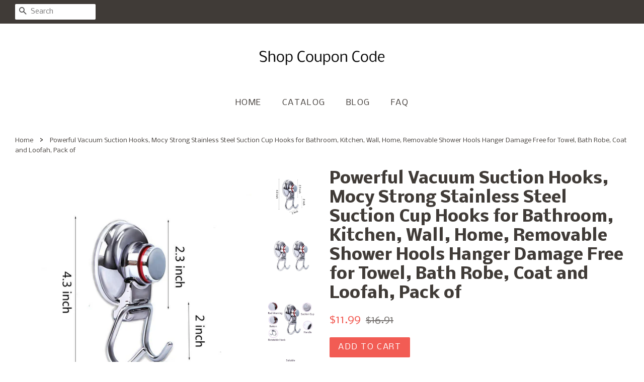

--- FILE ---
content_type: text/html; charset=utf-8
request_url: https://shopcouponcode.com/products/powerful-vacuum-suction-hooks-mocy-strong-stainless-steel-suction-cup-hooks-for-bathroom-kitchen-wall-home-removable-shower-hools-hanger-damage-free-for-towel-bath-robe-coat-and-loofah-pack-of
body_size: 15244
content:
<!doctype html>
<!--[if lt IE 7]><html class="no-js lt-ie9 lt-ie8 lt-ie7" lang="en"> <![endif]-->
<!--[if IE 7]><html class="no-js lt-ie9 lt-ie8" lang="en"> <![endif]-->
<!--[if IE 8]><html class="no-js lt-ie9" lang="en"> <![endif]-->
<!--[if IE 9 ]><html class="ie9 no-js"> <![endif]-->
<!--[if (gt IE 9)|!(IE)]><!--> <html class="no-js"> <!--<![endif]-->
<head>
  
  <meta name="p:domain_verify" content="1aa0c2cd973b02ace16a0e7d5867cc60"/>

  <!-- Basic page needs ================================================== -->
  <meta charset="utf-8">
  <meta http-equiv="X-UA-Compatible" content="IE=edge,chrome=1">

  

  <!-- Title and description ================================================== -->
  <title>
  Shop Powerful Vacuum Suction Hooks Mocy Strong Stainless Steel &ndash; Shop Coupon Code
  </title>

  
  <meta name="description" content="Discover the powerful vacuum suction hooks mocy strong stainless steel suction cup hooks for bathroom kitchen wall home">
  

  <!-- Social meta ================================================== -->
  <!-- /snippets/social-meta-tags.liquid -->




<meta property="og:site_name" content="Shop Coupon Code">
<meta property="og:url" content="https://shopcouponcode.com/products/powerful-vacuum-suction-hooks-mocy-strong-stainless-steel-suction-cup-hooks-for-bathroom-kitchen-wall-home-removable-shower-hools-hanger-damage-free-for-towel-bath-robe-coat-and-loofah-pack-of">
<meta property="og:title" content="Powerful Vacuum Suction Hooks, Mocy Strong Stainless Steel Suction Cup Hooks for Bathroom, Kitchen, Wall, Home, Removable Shower Hools Hanger Damage Free for Towel, Bath Robe, Coat and Loofah, Pack of">
<meta property="og:type" content="product">
<meta property="og:description" content="Discover the powerful vacuum suction hooks mocy strong stainless steel suction cup hooks for bathroom kitchen wall home">

  <meta property="og:price:amount" content="11.99">
  <meta property="og:price:currency" content="USD">

<meta property="og:image" content="http://shopcouponcode.com/cdn/shop/products/51C1Ow2iGuL_1200x1200.jpg?v=1565904059"><meta property="og:image" content="http://shopcouponcode.com/cdn/shop/products/51sUunQQFFL_1200x1200.jpg?v=1565904059"><meta property="og:image" content="http://shopcouponcode.com/cdn/shop/products/61mwlDmGLAL_1200x1200.jpg?v=1565904059">
<meta property="og:image:secure_url" content="https://shopcouponcode.com/cdn/shop/products/51C1Ow2iGuL_1200x1200.jpg?v=1565904059"><meta property="og:image:secure_url" content="https://shopcouponcode.com/cdn/shop/products/51sUunQQFFL_1200x1200.jpg?v=1565904059"><meta property="og:image:secure_url" content="https://shopcouponcode.com/cdn/shop/products/61mwlDmGLAL_1200x1200.jpg?v=1565904059">


<meta name="twitter:card" content="summary_large_image">
<meta name="twitter:title" content="Powerful Vacuum Suction Hooks, Mocy Strong Stainless Steel Suction Cup Hooks for Bathroom, Kitchen, Wall, Home, Removable Shower Hools Hanger Damage Free for Towel, Bath Robe, Coat and Loofah, Pack of">
<meta name="twitter:description" content="Discover the powerful vacuum suction hooks mocy strong stainless steel suction cup hooks for bathroom kitchen wall home">


  <!-- Helpers ================================================== -->
  <link rel="canonical" href="https://shopcouponcode.com/products/powerful-vacuum-suction-hooks-mocy-strong-stainless-steel-suction-cup-hooks-for-bathroom-kitchen-wall-home-removable-shower-hools-hanger-damage-free-for-towel-bath-robe-coat-and-loofah-pack-of">
  <meta name="viewport" content="width=device-width,initial-scale=1">
  <meta name="theme-color" content="#f25c54">

  <!-- CSS ================================================== -->
  <link href="//shopcouponcode.com/cdn/shop/t/2/assets/timber.scss.css?v=88111536666687510411656094681" rel="stylesheet" type="text/css" media="all" />
  <link href="//shopcouponcode.com/cdn/shop/t/2/assets/theme.scss.css?v=126570441001782867841656094681" rel="stylesheet" type="text/css" media="all" />

  
  
  
  <link href="//fonts.googleapis.com/css?family=Nobile:400,700" rel="stylesheet" type="text/css" media="all" />


  


  



  <script>
    window.theme = window.theme || {};

    var theme = {
      strings: {
        zoomClose: "Close (Esc)",
        zoomPrev: "Previous (Left arrow key)",
        zoomNext: "Next (Right arrow key)",
        addressError: "Error looking up that address",
        addressNoResults: "No results for that address",
        addressQueryLimit: "You have exceeded the Google API usage limit. Consider upgrading to a \u003ca href=\"https:\/\/developers.google.com\/maps\/premium\/usage-limits\"\u003ePremium Plan\u003c\/a\u003e.",
        authError: "There was a problem authenticating your Google Maps API Key."
      },
      settings: {
        // Adding some settings to allow the editor to update correctly when they are changed
        enableWideLayout: true,
        typeAccentTransform: true,
        typeAccentSpacing: true,
        baseFontSize: '16px',
        headerBaseFontSize: '32px',
        accentFontSize: '16px'
      },
      variables: {
        mediaQueryMedium: 'screen and (max-width: 768px)',
        bpSmall: false
      },
      moneyFormat: "${{amount}}"
    }

    document.documentElement.className = document.documentElement.className.replace('no-js', 'supports-js');
  </script>

  <!-- Header hook for plugins ================================================== -->
  <script>window.performance && window.performance.mark && window.performance.mark('shopify.content_for_header.start');</script><meta id="shopify-digital-wallet" name="shopify-digital-wallet" content="/4883480610/digital_wallets/dialog">
<link rel="alternate" type="application/json+oembed" href="https://shopcouponcode.com/products/powerful-vacuum-suction-hooks-mocy-strong-stainless-steel-suction-cup-hooks-for-bathroom-kitchen-wall-home-removable-shower-hools-hanger-damage-free-for-towel-bath-robe-coat-and-loofah-pack-of.oembed">
<script async="async" src="/checkouts/internal/preloads.js?locale=en-US"></script>
<script id="shopify-features" type="application/json">{"accessToken":"96d058c34dbd633432429fd2ab1ce691","betas":["rich-media-storefront-analytics"],"domain":"shopcouponcode.com","predictiveSearch":true,"shopId":4883480610,"locale":"en"}</script>
<script>var Shopify = Shopify || {};
Shopify.shop = "shopcouponcode.myshopify.com";
Shopify.locale = "en";
Shopify.currency = {"active":"USD","rate":"1.0"};
Shopify.country = "US";
Shopify.theme = {"name":"minimal-customized-08mar2019-0605am","id":38934282274,"schema_name":"Minimal","schema_version":"5.0.0","theme_store_id":null,"role":"main"};
Shopify.theme.handle = "null";
Shopify.theme.style = {"id":null,"handle":null};
Shopify.cdnHost = "shopcouponcode.com/cdn";
Shopify.routes = Shopify.routes || {};
Shopify.routes.root = "/";</script>
<script type="module">!function(o){(o.Shopify=o.Shopify||{}).modules=!0}(window);</script>
<script>!function(o){function n(){var o=[];function n(){o.push(Array.prototype.slice.apply(arguments))}return n.q=o,n}var t=o.Shopify=o.Shopify||{};t.loadFeatures=n(),t.autoloadFeatures=n()}(window);</script>
<script id="shop-js-analytics" type="application/json">{"pageType":"product"}</script>
<script defer="defer" async type="module" src="//shopcouponcode.com/cdn/shopifycloud/shop-js/modules/v2/client.init-shop-cart-sync_BdyHc3Nr.en.esm.js"></script>
<script defer="defer" async type="module" src="//shopcouponcode.com/cdn/shopifycloud/shop-js/modules/v2/chunk.common_Daul8nwZ.esm.js"></script>
<script type="module">
  await import("//shopcouponcode.com/cdn/shopifycloud/shop-js/modules/v2/client.init-shop-cart-sync_BdyHc3Nr.en.esm.js");
await import("//shopcouponcode.com/cdn/shopifycloud/shop-js/modules/v2/chunk.common_Daul8nwZ.esm.js");

  window.Shopify.SignInWithShop?.initShopCartSync?.({"fedCMEnabled":true,"windoidEnabled":true});

</script>
<script id="__st">var __st={"a":4883480610,"offset":-18000,"reqid":"e2614ee9-adb7-413d-8e22-65fefcc67c54-1768971392","pageurl":"shopcouponcode.com\/products\/powerful-vacuum-suction-hooks-mocy-strong-stainless-steel-suction-cup-hooks-for-bathroom-kitchen-wall-home-removable-shower-hools-hanger-damage-free-for-towel-bath-robe-coat-and-loofah-pack-of","u":"d5c7fc5523ae","p":"product","rtyp":"product","rid":3877045927970};</script>
<script>window.ShopifyPaypalV4VisibilityTracking = true;</script>
<script id="captcha-bootstrap">!function(){'use strict';const t='contact',e='account',n='new_comment',o=[[t,t],['blogs',n],['comments',n],[t,'customer']],c=[[e,'customer_login'],[e,'guest_login'],[e,'recover_customer_password'],[e,'create_customer']],r=t=>t.map((([t,e])=>`form[action*='/${t}']:not([data-nocaptcha='true']) input[name='form_type'][value='${e}']`)).join(','),a=t=>()=>t?[...document.querySelectorAll(t)].map((t=>t.form)):[];function s(){const t=[...o],e=r(t);return a(e)}const i='password',u='form_key',d=['recaptcha-v3-token','g-recaptcha-response','h-captcha-response',i],f=()=>{try{return window.sessionStorage}catch{return}},m='__shopify_v',_=t=>t.elements[u];function p(t,e,n=!1){try{const o=window.sessionStorage,c=JSON.parse(o.getItem(e)),{data:r}=function(t){const{data:e,action:n}=t;return t[m]||n?{data:e,action:n}:{data:t,action:n}}(c);for(const[e,n]of Object.entries(r))t.elements[e]&&(t.elements[e].value=n);n&&o.removeItem(e)}catch(o){console.error('form repopulation failed',{error:o})}}const l='form_type',E='cptcha';function T(t){t.dataset[E]=!0}const w=window,h=w.document,L='Shopify',v='ce_forms',y='captcha';let A=!1;((t,e)=>{const n=(g='f06e6c50-85a8-45c8-87d0-21a2b65856fe',I='https://cdn.shopify.com/shopifycloud/storefront-forms-hcaptcha/ce_storefront_forms_captcha_hcaptcha.v1.5.2.iife.js',D={infoText:'Protected by hCaptcha',privacyText:'Privacy',termsText:'Terms'},(t,e,n)=>{const o=w[L][v],c=o.bindForm;if(c)return c(t,g,e,D).then(n);var r;o.q.push([[t,g,e,D],n]),r=I,A||(h.body.append(Object.assign(h.createElement('script'),{id:'captcha-provider',async:!0,src:r})),A=!0)});var g,I,D;w[L]=w[L]||{},w[L][v]=w[L][v]||{},w[L][v].q=[],w[L][y]=w[L][y]||{},w[L][y].protect=function(t,e){n(t,void 0,e),T(t)},Object.freeze(w[L][y]),function(t,e,n,w,h,L){const[v,y,A,g]=function(t,e,n){const i=e?o:[],u=t?c:[],d=[...i,...u],f=r(d),m=r(i),_=r(d.filter((([t,e])=>n.includes(e))));return[a(f),a(m),a(_),s()]}(w,h,L),I=t=>{const e=t.target;return e instanceof HTMLFormElement?e:e&&e.form},D=t=>v().includes(t);t.addEventListener('submit',(t=>{const e=I(t);if(!e)return;const n=D(e)&&!e.dataset.hcaptchaBound&&!e.dataset.recaptchaBound,o=_(e),c=g().includes(e)&&(!o||!o.value);(n||c)&&t.preventDefault(),c&&!n&&(function(t){try{if(!f())return;!function(t){const e=f();if(!e)return;const n=_(t);if(!n)return;const o=n.value;o&&e.removeItem(o)}(t);const e=Array.from(Array(32),(()=>Math.random().toString(36)[2])).join('');!function(t,e){_(t)||t.append(Object.assign(document.createElement('input'),{type:'hidden',name:u})),t.elements[u].value=e}(t,e),function(t,e){const n=f();if(!n)return;const o=[...t.querySelectorAll(`input[type='${i}']`)].map((({name:t})=>t)),c=[...d,...o],r={};for(const[a,s]of new FormData(t).entries())c.includes(a)||(r[a]=s);n.setItem(e,JSON.stringify({[m]:1,action:t.action,data:r}))}(t,e)}catch(e){console.error('failed to persist form',e)}}(e),e.submit())}));const S=(t,e)=>{t&&!t.dataset[E]&&(n(t,e.some((e=>e===t))),T(t))};for(const o of['focusin','change'])t.addEventListener(o,(t=>{const e=I(t);D(e)&&S(e,y())}));const B=e.get('form_key'),M=e.get(l),P=B&&M;t.addEventListener('DOMContentLoaded',(()=>{const t=y();if(P)for(const e of t)e.elements[l].value===M&&p(e,B);[...new Set([...A(),...v().filter((t=>'true'===t.dataset.shopifyCaptcha))])].forEach((e=>S(e,t)))}))}(h,new URLSearchParams(w.location.search),n,t,e,['guest_login'])})(!0,!0)}();</script>
<script integrity="sha256-4kQ18oKyAcykRKYeNunJcIwy7WH5gtpwJnB7kiuLZ1E=" data-source-attribution="shopify.loadfeatures" defer="defer" src="//shopcouponcode.com/cdn/shopifycloud/storefront/assets/storefront/load_feature-a0a9edcb.js" crossorigin="anonymous"></script>
<script data-source-attribution="shopify.dynamic_checkout.dynamic.init">var Shopify=Shopify||{};Shopify.PaymentButton=Shopify.PaymentButton||{isStorefrontPortableWallets:!0,init:function(){window.Shopify.PaymentButton.init=function(){};var t=document.createElement("script");t.src="https://shopcouponcode.com/cdn/shopifycloud/portable-wallets/latest/portable-wallets.en.js",t.type="module",document.head.appendChild(t)}};
</script>
<script data-source-attribution="shopify.dynamic_checkout.buyer_consent">
  function portableWalletsHideBuyerConsent(e){var t=document.getElementById("shopify-buyer-consent"),n=document.getElementById("shopify-subscription-policy-button");t&&n&&(t.classList.add("hidden"),t.setAttribute("aria-hidden","true"),n.removeEventListener("click",e))}function portableWalletsShowBuyerConsent(e){var t=document.getElementById("shopify-buyer-consent"),n=document.getElementById("shopify-subscription-policy-button");t&&n&&(t.classList.remove("hidden"),t.removeAttribute("aria-hidden"),n.addEventListener("click",e))}window.Shopify?.PaymentButton&&(window.Shopify.PaymentButton.hideBuyerConsent=portableWalletsHideBuyerConsent,window.Shopify.PaymentButton.showBuyerConsent=portableWalletsShowBuyerConsent);
</script>
<script data-source-attribution="shopify.dynamic_checkout.cart.bootstrap">document.addEventListener("DOMContentLoaded",(function(){function t(){return document.querySelector("shopify-accelerated-checkout-cart, shopify-accelerated-checkout")}if(t())Shopify.PaymentButton.init();else{new MutationObserver((function(e,n){t()&&(Shopify.PaymentButton.init(),n.disconnect())})).observe(document.body,{childList:!0,subtree:!0})}}));
</script>

<script>window.performance && window.performance.mark && window.performance.mark('shopify.content_for_header.end');</script>

  

<!--[if lt IE 9]>
<script src="//cdnjs.cloudflare.com/ajax/libs/html5shiv/3.7.2/html5shiv.min.js" type="text/javascript"></script>
<link href="//shopcouponcode.com/cdn/shop/t/2/assets/respond-proxy.html" id="respond-proxy" rel="respond-proxy" />
<link href="//shopcouponcode.com/search?q=f30f27cd79ca1c48b1196f8e967aa53d" id="respond-redirect" rel="respond-redirect" />
<script src="//shopcouponcode.com/search?q=f30f27cd79ca1c48b1196f8e967aa53d" type="text/javascript"></script>
<![endif]-->


  <script src="//shopcouponcode.com/cdn/shop/t/2/assets/jquery-2.2.3.min.js?v=58211863146907186831552574158" type="text/javascript"></script>

  <!--[if (gt IE 9)|!(IE)]><!--><script src="//shopcouponcode.com/cdn/shop/t/2/assets/lazysizes.min.js?v=177476512571513845041552574158" async="async"></script><!--<![endif]-->
  <!--[if lte IE 9]><script src="//shopcouponcode.com/cdn/shop/t/2/assets/lazysizes.min.js?v=177476512571513845041552574158"></script><![endif]-->

  
  

<link href="https://monorail-edge.shopifysvc.com" rel="dns-prefetch">
<script>(function(){if ("sendBeacon" in navigator && "performance" in window) {try {var session_token_from_headers = performance.getEntriesByType('navigation')[0].serverTiming.find(x => x.name == '_s').description;} catch {var session_token_from_headers = undefined;}var session_cookie_matches = document.cookie.match(/_shopify_s=([^;]*)/);var session_token_from_cookie = session_cookie_matches && session_cookie_matches.length === 2 ? session_cookie_matches[1] : "";var session_token = session_token_from_headers || session_token_from_cookie || "";function handle_abandonment_event(e) {var entries = performance.getEntries().filter(function(entry) {return /monorail-edge.shopifysvc.com/.test(entry.name);});if (!window.abandonment_tracked && entries.length === 0) {window.abandonment_tracked = true;var currentMs = Date.now();var navigation_start = performance.timing.navigationStart;var payload = {shop_id: 4883480610,url: window.location.href,navigation_start,duration: currentMs - navigation_start,session_token,page_type: "product"};window.navigator.sendBeacon("https://monorail-edge.shopifysvc.com/v1/produce", JSON.stringify({schema_id: "online_store_buyer_site_abandonment/1.1",payload: payload,metadata: {event_created_at_ms: currentMs,event_sent_at_ms: currentMs}}));}}window.addEventListener('pagehide', handle_abandonment_event);}}());</script>
<script id="web-pixels-manager-setup">(function e(e,d,r,n,o){if(void 0===o&&(o={}),!Boolean(null===(a=null===(i=window.Shopify)||void 0===i?void 0:i.analytics)||void 0===a?void 0:a.replayQueue)){var i,a;window.Shopify=window.Shopify||{};var t=window.Shopify;t.analytics=t.analytics||{};var s=t.analytics;s.replayQueue=[],s.publish=function(e,d,r){return s.replayQueue.push([e,d,r]),!0};try{self.performance.mark("wpm:start")}catch(e){}var l=function(){var e={modern:/Edge?\/(1{2}[4-9]|1[2-9]\d|[2-9]\d{2}|\d{4,})\.\d+(\.\d+|)|Firefox\/(1{2}[4-9]|1[2-9]\d|[2-9]\d{2}|\d{4,})\.\d+(\.\d+|)|Chrom(ium|e)\/(9{2}|\d{3,})\.\d+(\.\d+|)|(Maci|X1{2}).+ Version\/(15\.\d+|(1[6-9]|[2-9]\d|\d{3,})\.\d+)([,.]\d+|)( \(\w+\)|)( Mobile\/\w+|) Safari\/|Chrome.+OPR\/(9{2}|\d{3,})\.\d+\.\d+|(CPU[ +]OS|iPhone[ +]OS|CPU[ +]iPhone|CPU IPhone OS|CPU iPad OS)[ +]+(15[._]\d+|(1[6-9]|[2-9]\d|\d{3,})[._]\d+)([._]\d+|)|Android:?[ /-](13[3-9]|1[4-9]\d|[2-9]\d{2}|\d{4,})(\.\d+|)(\.\d+|)|Android.+Firefox\/(13[5-9]|1[4-9]\d|[2-9]\d{2}|\d{4,})\.\d+(\.\d+|)|Android.+Chrom(ium|e)\/(13[3-9]|1[4-9]\d|[2-9]\d{2}|\d{4,})\.\d+(\.\d+|)|SamsungBrowser\/([2-9]\d|\d{3,})\.\d+/,legacy:/Edge?\/(1[6-9]|[2-9]\d|\d{3,})\.\d+(\.\d+|)|Firefox\/(5[4-9]|[6-9]\d|\d{3,})\.\d+(\.\d+|)|Chrom(ium|e)\/(5[1-9]|[6-9]\d|\d{3,})\.\d+(\.\d+|)([\d.]+$|.*Safari\/(?![\d.]+ Edge\/[\d.]+$))|(Maci|X1{2}).+ Version\/(10\.\d+|(1[1-9]|[2-9]\d|\d{3,})\.\d+)([,.]\d+|)( \(\w+\)|)( Mobile\/\w+|) Safari\/|Chrome.+OPR\/(3[89]|[4-9]\d|\d{3,})\.\d+\.\d+|(CPU[ +]OS|iPhone[ +]OS|CPU[ +]iPhone|CPU IPhone OS|CPU iPad OS)[ +]+(10[._]\d+|(1[1-9]|[2-9]\d|\d{3,})[._]\d+)([._]\d+|)|Android:?[ /-](13[3-9]|1[4-9]\d|[2-9]\d{2}|\d{4,})(\.\d+|)(\.\d+|)|Mobile Safari.+OPR\/([89]\d|\d{3,})\.\d+\.\d+|Android.+Firefox\/(13[5-9]|1[4-9]\d|[2-9]\d{2}|\d{4,})\.\d+(\.\d+|)|Android.+Chrom(ium|e)\/(13[3-9]|1[4-9]\d|[2-9]\d{2}|\d{4,})\.\d+(\.\d+|)|Android.+(UC? ?Browser|UCWEB|U3)[ /]?(15\.([5-9]|\d{2,})|(1[6-9]|[2-9]\d|\d{3,})\.\d+)\.\d+|SamsungBrowser\/(5\.\d+|([6-9]|\d{2,})\.\d+)|Android.+MQ{2}Browser\/(14(\.(9|\d{2,})|)|(1[5-9]|[2-9]\d|\d{3,})(\.\d+|))(\.\d+|)|K[Aa][Ii]OS\/(3\.\d+|([4-9]|\d{2,})\.\d+)(\.\d+|)/},d=e.modern,r=e.legacy,n=navigator.userAgent;return n.match(d)?"modern":n.match(r)?"legacy":"unknown"}(),u="modern"===l?"modern":"legacy",c=(null!=n?n:{modern:"",legacy:""})[u],f=function(e){return[e.baseUrl,"/wpm","/b",e.hashVersion,"modern"===e.buildTarget?"m":"l",".js"].join("")}({baseUrl:d,hashVersion:r,buildTarget:u}),m=function(e){var d=e.version,r=e.bundleTarget,n=e.surface,o=e.pageUrl,i=e.monorailEndpoint;return{emit:function(e){var a=e.status,t=e.errorMsg,s=(new Date).getTime(),l=JSON.stringify({metadata:{event_sent_at_ms:s},events:[{schema_id:"web_pixels_manager_load/3.1",payload:{version:d,bundle_target:r,page_url:o,status:a,surface:n,error_msg:t},metadata:{event_created_at_ms:s}}]});if(!i)return console&&console.warn&&console.warn("[Web Pixels Manager] No Monorail endpoint provided, skipping logging."),!1;try{return self.navigator.sendBeacon.bind(self.navigator)(i,l)}catch(e){}var u=new XMLHttpRequest;try{return u.open("POST",i,!0),u.setRequestHeader("Content-Type","text/plain"),u.send(l),!0}catch(e){return console&&console.warn&&console.warn("[Web Pixels Manager] Got an unhandled error while logging to Monorail."),!1}}}}({version:r,bundleTarget:l,surface:e.surface,pageUrl:self.location.href,monorailEndpoint:e.monorailEndpoint});try{o.browserTarget=l,function(e){var d=e.src,r=e.async,n=void 0===r||r,o=e.onload,i=e.onerror,a=e.sri,t=e.scriptDataAttributes,s=void 0===t?{}:t,l=document.createElement("script"),u=document.querySelector("head"),c=document.querySelector("body");if(l.async=n,l.src=d,a&&(l.integrity=a,l.crossOrigin="anonymous"),s)for(var f in s)if(Object.prototype.hasOwnProperty.call(s,f))try{l.dataset[f]=s[f]}catch(e){}if(o&&l.addEventListener("load",o),i&&l.addEventListener("error",i),u)u.appendChild(l);else{if(!c)throw new Error("Did not find a head or body element to append the script");c.appendChild(l)}}({src:f,async:!0,onload:function(){if(!function(){var e,d;return Boolean(null===(d=null===(e=window.Shopify)||void 0===e?void 0:e.analytics)||void 0===d?void 0:d.initialized)}()){var d=window.webPixelsManager.init(e)||void 0;if(d){var r=window.Shopify.analytics;r.replayQueue.forEach((function(e){var r=e[0],n=e[1],o=e[2];d.publishCustomEvent(r,n,o)})),r.replayQueue=[],r.publish=d.publishCustomEvent,r.visitor=d.visitor,r.initialized=!0}}},onerror:function(){return m.emit({status:"failed",errorMsg:"".concat(f," has failed to load")})},sri:function(e){var d=/^sha384-[A-Za-z0-9+/=]+$/;return"string"==typeof e&&d.test(e)}(c)?c:"",scriptDataAttributes:o}),m.emit({status:"loading"})}catch(e){m.emit({status:"failed",errorMsg:(null==e?void 0:e.message)||"Unknown error"})}}})({shopId: 4883480610,storefrontBaseUrl: "https://shopcouponcode.com",extensionsBaseUrl: "https://extensions.shopifycdn.com/cdn/shopifycloud/web-pixels-manager",monorailEndpoint: "https://monorail-edge.shopifysvc.com/unstable/produce_batch",surface: "storefront-renderer",enabledBetaFlags: ["2dca8a86"],webPixelsConfigList: [{"id":"shopify-app-pixel","configuration":"{}","eventPayloadVersion":"v1","runtimeContext":"STRICT","scriptVersion":"0450","apiClientId":"shopify-pixel","type":"APP","privacyPurposes":["ANALYTICS","MARKETING"]},{"id":"shopify-custom-pixel","eventPayloadVersion":"v1","runtimeContext":"LAX","scriptVersion":"0450","apiClientId":"shopify-pixel","type":"CUSTOM","privacyPurposes":["ANALYTICS","MARKETING"]}],isMerchantRequest: false,initData: {"shop":{"name":"Shop Coupon Code","paymentSettings":{"currencyCode":"USD"},"myshopifyDomain":"shopcouponcode.myshopify.com","countryCode":"US","storefrontUrl":"https:\/\/shopcouponcode.com"},"customer":null,"cart":null,"checkout":null,"productVariants":[{"price":{"amount":11.99,"currencyCode":"USD"},"product":{"title":"Powerful Vacuum Suction Hooks, Mocy Strong Stainless Steel Suction Cup Hooks for Bathroom, Kitchen, Wall, Home, Removable Shower Hools Hanger Damage Free for Towel, Bath Robe, Coat and Loofah, Pack of","vendor":"Amazon","id":"3877045927970","untranslatedTitle":"Powerful Vacuum Suction Hooks, Mocy Strong Stainless Steel Suction Cup Hooks for Bathroom, Kitchen, Wall, Home, Removable Shower Hools Hanger Damage Free for Towel, Bath Robe, Coat and Loofah, Pack of","url":"\/products\/powerful-vacuum-suction-hooks-mocy-strong-stainless-steel-suction-cup-hooks-for-bathroom-kitchen-wall-home-removable-shower-hools-hanger-damage-free-for-towel-bath-robe-coat-and-loofah-pack-of","type":"Office Product"},"id":"29387108253730","image":{"src":"\/\/shopcouponcode.com\/cdn\/shop\/products\/51C1Ow2iGuL.jpg?v=1565904059"},"sku":"B07JFLJPMV","title":"Default Title","untranslatedTitle":"Default Title"}],"purchasingCompany":null},},"https://shopcouponcode.com/cdn","fcfee988w5aeb613cpc8e4bc33m6693e112",{"modern":"","legacy":""},{"shopId":"4883480610","storefrontBaseUrl":"https:\/\/shopcouponcode.com","extensionBaseUrl":"https:\/\/extensions.shopifycdn.com\/cdn\/shopifycloud\/web-pixels-manager","surface":"storefront-renderer","enabledBetaFlags":"[\"2dca8a86\"]","isMerchantRequest":"false","hashVersion":"fcfee988w5aeb613cpc8e4bc33m6693e112","publish":"custom","events":"[[\"page_viewed\",{}],[\"product_viewed\",{\"productVariant\":{\"price\":{\"amount\":11.99,\"currencyCode\":\"USD\"},\"product\":{\"title\":\"Powerful Vacuum Suction Hooks, Mocy Strong Stainless Steel Suction Cup Hooks for Bathroom, Kitchen, Wall, Home, Removable Shower Hools Hanger Damage Free for Towel, Bath Robe, Coat and Loofah, Pack of\",\"vendor\":\"Amazon\",\"id\":\"3877045927970\",\"untranslatedTitle\":\"Powerful Vacuum Suction Hooks, Mocy Strong Stainless Steel Suction Cup Hooks for Bathroom, Kitchen, Wall, Home, Removable Shower Hools Hanger Damage Free for Towel, Bath Robe, Coat and Loofah, Pack of\",\"url\":\"\/products\/powerful-vacuum-suction-hooks-mocy-strong-stainless-steel-suction-cup-hooks-for-bathroom-kitchen-wall-home-removable-shower-hools-hanger-damage-free-for-towel-bath-robe-coat-and-loofah-pack-of\",\"type\":\"Office Product\"},\"id\":\"29387108253730\",\"image\":{\"src\":\"\/\/shopcouponcode.com\/cdn\/shop\/products\/51C1Ow2iGuL.jpg?v=1565904059\"},\"sku\":\"B07JFLJPMV\",\"title\":\"Default Title\",\"untranslatedTitle\":\"Default Title\"}}]]"});</script><script>
  window.ShopifyAnalytics = window.ShopifyAnalytics || {};
  window.ShopifyAnalytics.meta = window.ShopifyAnalytics.meta || {};
  window.ShopifyAnalytics.meta.currency = 'USD';
  var meta = {"product":{"id":3877045927970,"gid":"gid:\/\/shopify\/Product\/3877045927970","vendor":"Amazon","type":"Office Product","handle":"powerful-vacuum-suction-hooks-mocy-strong-stainless-steel-suction-cup-hooks-for-bathroom-kitchen-wall-home-removable-shower-hools-hanger-damage-free-for-towel-bath-robe-coat-and-loofah-pack-of","variants":[{"id":29387108253730,"price":1199,"name":"Powerful Vacuum Suction Hooks, Mocy Strong Stainless Steel Suction Cup Hooks for Bathroom, Kitchen, Wall, Home, Removable Shower Hools Hanger Damage Free for Towel, Bath Robe, Coat and Loofah, Pack of","public_title":null,"sku":"B07JFLJPMV"}],"remote":false},"page":{"pageType":"product","resourceType":"product","resourceId":3877045927970,"requestId":"e2614ee9-adb7-413d-8e22-65fefcc67c54-1768971392"}};
  for (var attr in meta) {
    window.ShopifyAnalytics.meta[attr] = meta[attr];
  }
</script>
<script class="analytics">
  (function () {
    var customDocumentWrite = function(content) {
      var jquery = null;

      if (window.jQuery) {
        jquery = window.jQuery;
      } else if (window.Checkout && window.Checkout.$) {
        jquery = window.Checkout.$;
      }

      if (jquery) {
        jquery('body').append(content);
      }
    };

    var hasLoggedConversion = function(token) {
      if (token) {
        return document.cookie.indexOf('loggedConversion=' + token) !== -1;
      }
      return false;
    }

    var setCookieIfConversion = function(token) {
      if (token) {
        var twoMonthsFromNow = new Date(Date.now());
        twoMonthsFromNow.setMonth(twoMonthsFromNow.getMonth() + 2);

        document.cookie = 'loggedConversion=' + token + '; expires=' + twoMonthsFromNow;
      }
    }

    var trekkie = window.ShopifyAnalytics.lib = window.trekkie = window.trekkie || [];
    if (trekkie.integrations) {
      return;
    }
    trekkie.methods = [
      'identify',
      'page',
      'ready',
      'track',
      'trackForm',
      'trackLink'
    ];
    trekkie.factory = function(method) {
      return function() {
        var args = Array.prototype.slice.call(arguments);
        args.unshift(method);
        trekkie.push(args);
        return trekkie;
      };
    };
    for (var i = 0; i < trekkie.methods.length; i++) {
      var key = trekkie.methods[i];
      trekkie[key] = trekkie.factory(key);
    }
    trekkie.load = function(config) {
      trekkie.config = config || {};
      trekkie.config.initialDocumentCookie = document.cookie;
      var first = document.getElementsByTagName('script')[0];
      var script = document.createElement('script');
      script.type = 'text/javascript';
      script.onerror = function(e) {
        var scriptFallback = document.createElement('script');
        scriptFallback.type = 'text/javascript';
        scriptFallback.onerror = function(error) {
                var Monorail = {
      produce: function produce(monorailDomain, schemaId, payload) {
        var currentMs = new Date().getTime();
        var event = {
          schema_id: schemaId,
          payload: payload,
          metadata: {
            event_created_at_ms: currentMs,
            event_sent_at_ms: currentMs
          }
        };
        return Monorail.sendRequest("https://" + monorailDomain + "/v1/produce", JSON.stringify(event));
      },
      sendRequest: function sendRequest(endpointUrl, payload) {
        // Try the sendBeacon API
        if (window && window.navigator && typeof window.navigator.sendBeacon === 'function' && typeof window.Blob === 'function' && !Monorail.isIos12()) {
          var blobData = new window.Blob([payload], {
            type: 'text/plain'
          });

          if (window.navigator.sendBeacon(endpointUrl, blobData)) {
            return true;
          } // sendBeacon was not successful

        } // XHR beacon

        var xhr = new XMLHttpRequest();

        try {
          xhr.open('POST', endpointUrl);
          xhr.setRequestHeader('Content-Type', 'text/plain');
          xhr.send(payload);
        } catch (e) {
          console.log(e);
        }

        return false;
      },
      isIos12: function isIos12() {
        return window.navigator.userAgent.lastIndexOf('iPhone; CPU iPhone OS 12_') !== -1 || window.navigator.userAgent.lastIndexOf('iPad; CPU OS 12_') !== -1;
      }
    };
    Monorail.produce('monorail-edge.shopifysvc.com',
      'trekkie_storefront_load_errors/1.1',
      {shop_id: 4883480610,
      theme_id: 38934282274,
      app_name: "storefront",
      context_url: window.location.href,
      source_url: "//shopcouponcode.com/cdn/s/trekkie.storefront.cd680fe47e6c39ca5d5df5f0a32d569bc48c0f27.min.js"});

        };
        scriptFallback.async = true;
        scriptFallback.src = '//shopcouponcode.com/cdn/s/trekkie.storefront.cd680fe47e6c39ca5d5df5f0a32d569bc48c0f27.min.js';
        first.parentNode.insertBefore(scriptFallback, first);
      };
      script.async = true;
      script.src = '//shopcouponcode.com/cdn/s/trekkie.storefront.cd680fe47e6c39ca5d5df5f0a32d569bc48c0f27.min.js';
      first.parentNode.insertBefore(script, first);
    };
    trekkie.load(
      {"Trekkie":{"appName":"storefront","development":false,"defaultAttributes":{"shopId":4883480610,"isMerchantRequest":null,"themeId":38934282274,"themeCityHash":"8018477086725363472","contentLanguage":"en","currency":"USD","eventMetadataId":"d2f7c2f7-e36a-4e24-bad8-46c08743de17"},"isServerSideCookieWritingEnabled":true,"monorailRegion":"shop_domain","enabledBetaFlags":["65f19447"]},"Session Attribution":{},"S2S":{"facebookCapiEnabled":false,"source":"trekkie-storefront-renderer","apiClientId":580111}}
    );

    var loaded = false;
    trekkie.ready(function() {
      if (loaded) return;
      loaded = true;

      window.ShopifyAnalytics.lib = window.trekkie;

      var originalDocumentWrite = document.write;
      document.write = customDocumentWrite;
      try { window.ShopifyAnalytics.merchantGoogleAnalytics.call(this); } catch(error) {};
      document.write = originalDocumentWrite;

      window.ShopifyAnalytics.lib.page(null,{"pageType":"product","resourceType":"product","resourceId":3877045927970,"requestId":"e2614ee9-adb7-413d-8e22-65fefcc67c54-1768971392","shopifyEmitted":true});

      var match = window.location.pathname.match(/checkouts\/(.+)\/(thank_you|post_purchase)/)
      var token = match? match[1]: undefined;
      if (!hasLoggedConversion(token)) {
        setCookieIfConversion(token);
        window.ShopifyAnalytics.lib.track("Viewed Product",{"currency":"USD","variantId":29387108253730,"productId":3877045927970,"productGid":"gid:\/\/shopify\/Product\/3877045927970","name":"Powerful Vacuum Suction Hooks, Mocy Strong Stainless Steel Suction Cup Hooks for Bathroom, Kitchen, Wall, Home, Removable Shower Hools Hanger Damage Free for Towel, Bath Robe, Coat and Loofah, Pack of","price":"11.99","sku":"B07JFLJPMV","brand":"Amazon","variant":null,"category":"Office Product","nonInteraction":true,"remote":false},undefined,undefined,{"shopifyEmitted":true});
      window.ShopifyAnalytics.lib.track("monorail:\/\/trekkie_storefront_viewed_product\/1.1",{"currency":"USD","variantId":29387108253730,"productId":3877045927970,"productGid":"gid:\/\/shopify\/Product\/3877045927970","name":"Powerful Vacuum Suction Hooks, Mocy Strong Stainless Steel Suction Cup Hooks for Bathroom, Kitchen, Wall, Home, Removable Shower Hools Hanger Damage Free for Towel, Bath Robe, Coat and Loofah, Pack of","price":"11.99","sku":"B07JFLJPMV","brand":"Amazon","variant":null,"category":"Office Product","nonInteraction":true,"remote":false,"referer":"https:\/\/shopcouponcode.com\/products\/powerful-vacuum-suction-hooks-mocy-strong-stainless-steel-suction-cup-hooks-for-bathroom-kitchen-wall-home-removable-shower-hools-hanger-damage-free-for-towel-bath-robe-coat-and-loofah-pack-of"});
      }
    });


        var eventsListenerScript = document.createElement('script');
        eventsListenerScript.async = true;
        eventsListenerScript.src = "//shopcouponcode.com/cdn/shopifycloud/storefront/assets/shop_events_listener-3da45d37.js";
        document.getElementsByTagName('head')[0].appendChild(eventsListenerScript);

})();</script>
<script
  defer
  src="https://shopcouponcode.com/cdn/shopifycloud/perf-kit/shopify-perf-kit-3.0.4.min.js"
  data-application="storefront-renderer"
  data-shop-id="4883480610"
  data-render-region="gcp-us-central1"
  data-page-type="product"
  data-theme-instance-id="38934282274"
  data-theme-name="Minimal"
  data-theme-version="5.0.0"
  data-monorail-region="shop_domain"
  data-resource-timing-sampling-rate="10"
  data-shs="true"
  data-shs-beacon="true"
  data-shs-export-with-fetch="true"
  data-shs-logs-sample-rate="1"
  data-shs-beacon-endpoint="https://shopcouponcode.com/api/collect"
></script>
</head>

<body id="shop-powerful-vacuum-suction-hooks-mocy-strong-stainless-steel" class="template-product" >

  <div id="shopify-section-header" class="shopify-section"><style>
  .logo__image-wrapper {
    max-width: 250px;
  }
  /*================= If logo is above navigation ================== */
  
    .site-nav {
      
      margin-top: 30px;
    }

    
      .logo__image-wrapper {
        margin: 0 auto;
      }
    
  

  /*============ If logo is on the same line as navigation ============ */
  


  
</style>

<div data-section-id="header" data-section-type="header-section">
  <div class="header-bar">
    <div class="wrapper medium-down--hide">
      <div class="post-large--display-table">

        
          <div class="header-bar__left post-large--display-table-cell">

            

            

            
              <div class="header-bar__module header-bar__search">
                


  <form action="/search" method="get" class="header-bar__search-form clearfix" role="search">
    
    <button type="submit" class="btn icon-fallback-text header-bar__search-submit">
      <span class="icon icon-search" aria-hidden="true"></span>
      <span class="fallback-text">Search</span>
    </button>
    <input type="search" name="q" value="" aria-label="Search" class="header-bar__search-input" placeholder="Search">
  </form>


              </div>
            

          </div>
        

        <div class="header-bar__right post-large--display-table-cell">

          
          <div class="header-bar__module">
            
          </div>

          <div class="header-bar__module">
             
          </div>
          
            
          

        </div>
      </div>
    </div>

    <div class="wrapper post-large--hide announcement-bar--mobile">
      
    </div>

    <div class="wrapper post-large--hide">
      
        <button type="button" class="mobile-nav-trigger" id="MobileNavTrigger" aria-controls="MobileNav" aria-expanded="false">
          <span class="icon icon-hamburger" aria-hidden="true"></span>
          Menu
        </button>
      
      
    </div>
    <nav role="navigation">
  <ul id="MobileNav" class="mobile-nav post-large--hide">
    
      
        <li class="mobile-nav__link">
          <a
            href="/"
            class="mobile-nav"
            >
            Home
          </a>
        </li>
      
    
      
        <li class="mobile-nav__link">
          <a
            href="/collections/all"
            class="mobile-nav"
            >
            Catalog
          </a>
        </li>
      
    
      
        <li class="mobile-nav__link">
          <a
            href="/blogs/news"
            class="mobile-nav"
            >
            Blog
          </a>
        </li>
      
    
      
        <li class="mobile-nav__link">
          <a
            href="/pages/frequently-asked-questions"
            class="mobile-nav"
            >
            FAQ
          </a>
        </li>
      
    

    

    <li class="mobile-nav__link">
      
        <div class="header-bar__module header-bar__search">
          


  <form action="/search" method="get" class="header-bar__search-form clearfix" role="search">
    
    <button type="submit" class="btn icon-fallback-text header-bar__search-submit">
      <span class="icon icon-search" aria-hidden="true"></span>
      <span class="fallback-text">Search</span>
    </button>
    <input type="search" name="q" value="" aria-label="Search" class="header-bar__search-input" placeholder="Search">
  </form>


        </div>
      
    </li>
  </ul>
</nav>

  </div>

  <header class="site-header" role="banner">
    <div class="wrapper">

      
        <div class="grid--full">
          <div class="grid__item">
            
              <div class="h1 site-header__logo" itemscope itemtype="http://schema.org/Organization">
            
              
                <noscript>
                  
                  <div class="logo__image-wrapper">
                    <img src="//shopcouponcode.com/cdn/shop/files/Shop_Coupon_Code_Nobile_250x.png?v=1614726571" alt="Shop Coupon Code" />
                  </div>
                </noscript>
                <div class="logo__image-wrapper supports-js">
                  <a href="/" itemprop="url" style="padding-top:30.859375%;">
                    
                    <img class="logo__image lazyload"
                         src="//shopcouponcode.com/cdn/shop/files/Shop_Coupon_Code_Nobile_300x300.png?v=1614726571"
                         data-src="//shopcouponcode.com/cdn/shop/files/Shop_Coupon_Code_Nobile_{width}x.png?v=1614726571"
                         data-widths="[120, 180, 360, 540, 720, 900, 1080, 1296, 1512, 1728, 1944, 2048]"
                         data-aspectratio="3.240506329113924"
                         data-sizes="auto"
                         alt="Shop Coupon Code"
                         itemprop="logo">
                  </a>
                </div>
              
            
              </div>
            
          </div>
        </div>
        <div class="grid--full medium-down--hide">
          <div class="grid__item">
            
<nav>
  <ul class="site-nav" id="AccessibleNav">
    
      
        <li>
          <a
            href="/"
            class="site-nav__link"
            data-meganav-type="child"
            >
              Home
          </a>
        </li>
      
    
      
        <li>
          <a
            href="/collections/all"
            class="site-nav__link"
            data-meganav-type="child"
            >
              Catalog
          </a>
        </li>
      
    
      
        <li>
          <a
            href="/blogs/news"
            class="site-nav__link"
            data-meganav-type="child"
            >
              Blog
          </a>
        </li>
      
    
      
        <li>
          <a
            href="/pages/frequently-asked-questions"
            class="site-nav__link"
            data-meganav-type="child"
            >
              FAQ
          </a>
        </li>
      
    
  </ul>
</nav>

          </div>
        </div>
      

    </div>
  </header>
</div>

</div>

  <main class="wrapper main-content" role="main">
    <div class="grid">
        <div class="grid__item">
          

<div id="shopify-section-product-template" class="shopify-section"><div itemscope itemtype="http://schema.org/Product" id="ProductSection" data-section-id="product-template" data-section-type="product-template" data-image-zoom-type="lightbox" data-related-enabled="false" data-show-extra-tab="false" data-extra-tab-content="" data-enable-history-state="true">

  

  

  <meta itemprop="url" content="https://shopcouponcode.com/products/powerful-vacuum-suction-hooks-mocy-strong-stainless-steel-suction-cup-hooks-for-bathroom-kitchen-wall-home-removable-shower-hools-hanger-damage-free-for-towel-bath-robe-coat-and-loofah-pack-of">
  <meta itemprop="image" content="//shopcouponcode.com/cdn/shop/products/51C1Ow2iGuL_grande.jpg?v=1565904059">

  <div class="section-header section-header--breadcrumb">
    

<nav class="breadcrumb" role="navigation" aria-label="breadcrumbs">
  <a href="/" title="Back to the frontpage">Home</a>

  

    
    <span aria-hidden="true" class="breadcrumb__sep">&rsaquo;</span>
    <span>Powerful Vacuum Suction Hooks, Mocy Strong Stainless Steel Suction Cup Hooks for Bathroom, Kitchen, Wall, Home, Removable Shower Hools Hanger Damage Free for Towel, Bath Robe, Coat and Loofah, Pack of</span>

  
</nav>


  </div>

  <div class="product-single">
    <div class="grid product-single__hero">
      <div class="grid__item post-large--one-half">

        

          <div class="grid">

            <div class="grid__item four-fifths product-single__photos" id="ProductPhoto">
              

              
                
                
<style>
  

  #ProductImage-12062481514530 {
    max-width: 700px;
    max-height: 700.0px;
  }
  #ProductImageWrapper-12062481514530 {
    max-width: 700px;
  }
</style>


                <div id="ProductImageWrapper-12062481514530" class="product-single__image-wrapper supports-js zoom-lightbox" data-image-id="12062481514530">
                  <div style="padding-top:100.0%;">
                    <img id="ProductImage-12062481514530"
                         class="product-single__image lazyload"
                         src="//shopcouponcode.com/cdn/shop/products/51C1Ow2iGuL_300x300.jpg?v=1565904059"
                         data-src="//shopcouponcode.com/cdn/shop/products/51C1Ow2iGuL_{width}x.jpg?v=1565904059"
                         data-widths="[180, 370, 540, 740, 900, 1080, 1296, 1512, 1728, 2048]"
                         data-aspectratio="1.0"
                         data-sizes="auto"
                         
                         alt="Save powerful vacuum suction hooks mocy strong stainless steel suction cup hooks for bathroom kitchen wall home removable shower hools hanger damage free for towel bath robe coat and loofah pack of">
                  </div>
                </div>
              
                
                
<style>
  

  #ProductImage-12062481547298 {
    max-width: 700px;
    max-height: 700.0px;
  }
  #ProductImageWrapper-12062481547298 {
    max-width: 700px;
  }
</style>


                <div id="ProductImageWrapper-12062481547298" class="product-single__image-wrapper supports-js hide zoom-lightbox" data-image-id="12062481547298">
                  <div style="padding-top:100.0%;">
                    <img id="ProductImage-12062481547298"
                         class="product-single__image lazyload lazypreload"
                         
                         data-src="//shopcouponcode.com/cdn/shop/products/51sUunQQFFL_{width}x.jpg?v=1565904059"
                         data-widths="[180, 370, 540, 740, 900, 1080, 1296, 1512, 1728, 2048]"
                         data-aspectratio="1.0"
                         data-sizes="auto"
                         
                         alt="Save on powerful vacuum suction hooks mocy strong stainless steel suction cup hooks for bathroom kitchen wall home removable shower hools hanger damage free for towel bath robe coat and loofah pack of">
                  </div>
                </div>
              
                
                
<style>
  

  #ProductImage-12062481580066 {
    max-width: 700px;
    max-height: 700.0px;
  }
  #ProductImageWrapper-12062481580066 {
    max-width: 700px;
  }
</style>


                <div id="ProductImageWrapper-12062481580066" class="product-single__image-wrapper supports-js hide zoom-lightbox" data-image-id="12062481580066">
                  <div style="padding-top:100.0%;">
                    <img id="ProductImage-12062481580066"
                         class="product-single__image lazyload lazypreload"
                         
                         data-src="//shopcouponcode.com/cdn/shop/products/61mwlDmGLAL_{width}x.jpg?v=1565904059"
                         data-widths="[180, 370, 540, 740, 900, 1080, 1296, 1512, 1728, 2048]"
                         data-aspectratio="1.0"
                         data-sizes="auto"
                         
                         alt="Select nice powerful vacuum suction hooks mocy strong stainless steel suction cup hooks for bathroom kitchen wall home removable shower hools hanger damage free for towel bath robe coat and loofah pack of">
                  </div>
                </div>
              
                
                
<style>
  

  #ProductImage-12062481612834 {
    max-width: 700px;
    max-height: 700.0px;
  }
  #ProductImageWrapper-12062481612834 {
    max-width: 700px;
  }
</style>


                <div id="ProductImageWrapper-12062481612834" class="product-single__image-wrapper supports-js hide zoom-lightbox" data-image-id="12062481612834">
                  <div style="padding-top:100.0%;">
                    <img id="ProductImage-12062481612834"
                         class="product-single__image lazyload lazypreload"
                         
                         data-src="//shopcouponcode.com/cdn/shop/products/61PpLo-EMEL_{width}x.jpg?v=1565904059"
                         data-widths="[180, 370, 540, 740, 900, 1080, 1296, 1512, 1728, 2048]"
                         data-aspectratio="1.0"
                         data-sizes="auto"
                         
                         alt="Selection powerful vacuum suction hooks mocy strong stainless steel suction cup hooks for bathroom kitchen wall home removable shower hools hanger damage free for towel bath robe coat and loofah pack of">
                  </div>
                </div>
              
                
                
<style>
  

  #ProductImage-12062481645602 {
    max-width: 700px;
    max-height: 700.0px;
  }
  #ProductImageWrapper-12062481645602 {
    max-width: 700px;
  }
</style>


                <div id="ProductImageWrapper-12062481645602" class="product-single__image-wrapper supports-js hide zoom-lightbox" data-image-id="12062481645602">
                  <div style="padding-top:100.0%;">
                    <img id="ProductImage-12062481645602"
                         class="product-single__image lazyload lazypreload"
                         
                         data-src="//shopcouponcode.com/cdn/shop/products/617F8vv23-L_{width}x.jpg?v=1565904059"
                         data-widths="[180, 370, 540, 740, 900, 1080, 1296, 1512, 1728, 2048]"
                         data-aspectratio="1.0"
                         data-sizes="auto"
                         
                         alt="Shop powerful vacuum suction hooks mocy strong stainless steel suction cup hooks for bathroom kitchen wall home removable shower hools hanger damage free for towel bath robe coat and loofah pack of">
                  </div>
                </div>
              
                
                
<style>
  

  #ProductImage-12062481678370 {
    max-width: 700px;
    max-height: 700.0px;
  }
  #ProductImageWrapper-12062481678370 {
    max-width: 700px;
  }
</style>


                <div id="ProductImageWrapper-12062481678370" class="product-single__image-wrapper supports-js hide zoom-lightbox" data-image-id="12062481678370">
                  <div style="padding-top:100.0%;">
                    <img id="ProductImage-12062481678370"
                         class="product-single__image lazyload lazypreload"
                         
                         data-src="//shopcouponcode.com/cdn/shop/products/61JDbboa9vL_{width}x.jpg?v=1565904059"
                         data-widths="[180, 370, 540, 740, 900, 1080, 1296, 1512, 1728, 2048]"
                         data-aspectratio="1.0"
                         data-sizes="auto"
                         
                         alt="Shop for powerful vacuum suction hooks mocy strong stainless steel suction cup hooks for bathroom kitchen wall home removable shower hools hanger damage free for towel bath robe coat and loofah pack of">
                  </div>
                </div>
              
                
                
<style>
  

  #ProductImage-12062481711138 {
    max-width: 700px;
    max-height: 700.0px;
  }
  #ProductImageWrapper-12062481711138 {
    max-width: 700px;
  }
</style>


                <div id="ProductImageWrapper-12062481711138" class="product-single__image-wrapper supports-js hide zoom-lightbox" data-image-id="12062481711138">
                  <div style="padding-top:100.0%;">
                    <img id="ProductImage-12062481711138"
                         class="product-single__image lazyload lazypreload"
                         
                         data-src="//shopcouponcode.com/cdn/shop/products/61gzVehHu1L_{width}x.jpg?v=1565904059"
                         data-widths="[180, 370, 540, 740, 900, 1080, 1296, 1512, 1728, 2048]"
                         data-aspectratio="1.0"
                         data-sizes="auto"
                         
                         alt="Shop here powerful vacuum suction hooks mocy strong stainless steel suction cup hooks for bathroom kitchen wall home removable shower hools hanger damage free for towel bath robe coat and loofah pack of">
                  </div>
                </div>
              

              <noscript>
                <img src="//shopcouponcode.com/cdn/shop/products/51C1Ow2iGuL_1024x1024@2x.jpg?v=1565904059" alt="Save powerful vacuum suction hooks mocy strong stainless steel suction cup hooks for bathroom kitchen wall home removable shower hools hanger damage free for towel bath robe coat and loofah pack of">
              </noscript>
            </div>

            <div class="grid__item one-fifth">

              <ul class="grid product-single__thumbnails" id="ProductThumbs">
                
                  <li class="grid__item">
                    <a data-image-id="12062481514530" href="//shopcouponcode.com/cdn/shop/products/51C1Ow2iGuL_1024x1024.jpg?v=1565904059" class="product-single__thumbnail">
                      <img src="//shopcouponcode.com/cdn/shop/products/51C1Ow2iGuL_grande.jpg?v=1565904059" alt="Save powerful vacuum suction hooks mocy strong stainless steel suction cup hooks for bathroom kitchen wall home removable shower hools hanger damage free for towel bath robe coat and loofah pack of">
                    </a>
                  </li>
                
                  <li class="grid__item">
                    <a data-image-id="12062481547298" href="//shopcouponcode.com/cdn/shop/products/51sUunQQFFL_1024x1024.jpg?v=1565904059" class="product-single__thumbnail">
                      <img src="//shopcouponcode.com/cdn/shop/products/51sUunQQFFL_grande.jpg?v=1565904059" alt="Save on powerful vacuum suction hooks mocy strong stainless steel suction cup hooks for bathroom kitchen wall home removable shower hools hanger damage free for towel bath robe coat and loofah pack of">
                    </a>
                  </li>
                
                  <li class="grid__item">
                    <a data-image-id="12062481580066" href="//shopcouponcode.com/cdn/shop/products/61mwlDmGLAL_1024x1024.jpg?v=1565904059" class="product-single__thumbnail">
                      <img src="//shopcouponcode.com/cdn/shop/products/61mwlDmGLAL_grande.jpg?v=1565904059" alt="Select nice powerful vacuum suction hooks mocy strong stainless steel suction cup hooks for bathroom kitchen wall home removable shower hools hanger damage free for towel bath robe coat and loofah pack of">
                    </a>
                  </li>
                
                  <li class="grid__item">
                    <a data-image-id="12062481612834" href="//shopcouponcode.com/cdn/shop/products/61PpLo-EMEL_1024x1024.jpg?v=1565904059" class="product-single__thumbnail">
                      <img src="//shopcouponcode.com/cdn/shop/products/61PpLo-EMEL_grande.jpg?v=1565904059" alt="Selection powerful vacuum suction hooks mocy strong stainless steel suction cup hooks for bathroom kitchen wall home removable shower hools hanger damage free for towel bath robe coat and loofah pack of">
                    </a>
                  </li>
                
                  <li class="grid__item">
                    <a data-image-id="12062481645602" href="//shopcouponcode.com/cdn/shop/products/617F8vv23-L_1024x1024.jpg?v=1565904059" class="product-single__thumbnail">
                      <img src="//shopcouponcode.com/cdn/shop/products/617F8vv23-L_grande.jpg?v=1565904059" alt="Shop powerful vacuum suction hooks mocy strong stainless steel suction cup hooks for bathroom kitchen wall home removable shower hools hanger damage free for towel bath robe coat and loofah pack of">
                    </a>
                  </li>
                
                  <li class="grid__item">
                    <a data-image-id="12062481678370" href="//shopcouponcode.com/cdn/shop/products/61JDbboa9vL_1024x1024.jpg?v=1565904059" class="product-single__thumbnail">
                      <img src="//shopcouponcode.com/cdn/shop/products/61JDbboa9vL_grande.jpg?v=1565904059" alt="Shop for powerful vacuum suction hooks mocy strong stainless steel suction cup hooks for bathroom kitchen wall home removable shower hools hanger damage free for towel bath robe coat and loofah pack of">
                    </a>
                  </li>
                
                  <li class="grid__item">
                    <a data-image-id="12062481711138" href="//shopcouponcode.com/cdn/shop/products/61gzVehHu1L_1024x1024.jpg?v=1565904059" class="product-single__thumbnail">
                      <img src="//shopcouponcode.com/cdn/shop/products/61gzVehHu1L_grande.jpg?v=1565904059" alt="Shop here powerful vacuum suction hooks mocy strong stainless steel suction cup hooks for bathroom kitchen wall home removable shower hools hanger damage free for towel bath robe coat and loofah pack of">
                    </a>
                  </li>
                
              </ul>

            </div>

          </div>

        

        
        <ul class="gallery" class="hidden">
          
          <li data-image-id="12062481514530" class="gallery__item" data-mfp-src="//shopcouponcode.com/cdn/shop/products/51C1Ow2iGuL_1024x1024@2x.jpg?v=1565904059"></li>
          
          <li data-image-id="12062481547298" class="gallery__item" data-mfp-src="//shopcouponcode.com/cdn/shop/products/51sUunQQFFL_1024x1024@2x.jpg?v=1565904059"></li>
          
          <li data-image-id="12062481580066" class="gallery__item" data-mfp-src="//shopcouponcode.com/cdn/shop/products/61mwlDmGLAL_1024x1024@2x.jpg?v=1565904059"></li>
          
          <li data-image-id="12062481612834" class="gallery__item" data-mfp-src="//shopcouponcode.com/cdn/shop/products/61PpLo-EMEL_1024x1024@2x.jpg?v=1565904059"></li>
          
          <li data-image-id="12062481645602" class="gallery__item" data-mfp-src="//shopcouponcode.com/cdn/shop/products/617F8vv23-L_1024x1024@2x.jpg?v=1565904059"></li>
          
          <li data-image-id="12062481678370" class="gallery__item" data-mfp-src="//shopcouponcode.com/cdn/shop/products/61JDbboa9vL_1024x1024@2x.jpg?v=1565904059"></li>
          
          <li data-image-id="12062481711138" class="gallery__item" data-mfp-src="//shopcouponcode.com/cdn/shop/products/61gzVehHu1L_1024x1024@2x.jpg?v=1565904059"></li>
          
        </ul>
        

      </div>
      <div class="grid__item post-large--one-half">
        
        <h1 itemprop="name">Powerful Vacuum Suction Hooks, Mocy Strong Stainless Steel Suction Cup Hooks for Bathroom, Kitchen, Wall, Home, Removable Shower Hools Hanger Damage Free for Towel, Bath Robe, Coat and Loofah, Pack of</h1>
		
        <div itemprop="offers" itemscope itemtype="http://schema.org/Offer">
          

          <meta itemprop="priceCurrency" content="USD">
          <link itemprop="availability" href="http://schema.org/OutOfStock">

          <div class="product-single__prices">    
            <span id="PriceA11y" class="visually-hidden">Regular price</span>
            <span id="ProductPrice" class="product-single__price" itemprop="price" content="11.99">
              $11.99
            </span>

            
              <span id="ComparePriceA11y" class="visually-hidden" aria-hidden="false">Sale price</span>
              <s id="ComparePrice" class="product-single__sale-price">
                $16.91
              </s>
            
          </div>

          <form action="/cart/add" method="post" enctype="multipart/form-data" id="AddToCartForm">
            <select name="id" id="ProductSelect-product-template" class="product-single__variants">
              
                
                  <option disabled="disabled">
                    Default Title - Sold Out
                  </option>
                
              
            </select>

            <div class="product-single__quantity is-hidden">
              <label for="Quantity">Quantity</label>
              <input type="number" id="Quantity" name="quantity" value="1" min="1" class="quantity-selector">
            </div>

                    




    
    


    
    

    
    






  
  


            

 <a href="/pages/amazon" target="_blank" class="btn product-single__cart-submit">ADD TO CART</a>           
          </form>

          
            <div class="product-description rte" itemprop="description">
              <p><b>Brand:</b> Mocy</p><p><b>Features:</b> </p><ul>
<li>Corrosion Resistant - These strong wall hooks are combined with international standard 304 stainless steel as pendant products and premium quality rubber which is waterproof and can be used in wet areas, holds up to 6 KG per Suction Cups, rust and be able to withstand high compression or heavy loads.</li>
<li>Convient to use &amp; Easy to remove - No Drilling, No Screws, No Holes, No Glue. It can be directly installed on smooth and hard surfaces without concave and convex. The breathable tape is easy to remove by pulling it.</li>
<li>RED Warning Ring - These wall hangers has a red early. When it is going to fall off, the red warning will be a warming sign. Just need to push again until no red ring.</li>
<li>Strong Adhesive - This suction cup holder contains excellent toughness which can completely covered by the adhesive layer.</li>
<li>Multi Use - Our stainless steel hook is perfect for glossy ceramic tiles, glass, stainless steel, metal decorative surfaces, plastic surface, refrigerator, washing machine and other metal coating surface.</li>
</ul><p><b>Publisher:</b> Mocy</p><p><b>Details:</b> <br><b>Suction cup is a fun and easy way to store your brush when not in use.</b> <br> <br><b>Better acid alkali resistance, salt resistance, corrosion resistance and durable. </b> <br><br><b>This suction cup wall hooks hangerscan be easily attached to ceramic tiles smooth non-porous windows, glass, mirrors, metal, fiberglass or any other clean, slick, non-porous surface.</b> <br> <br><b>Installation Instructions:</b> <br>1. The surface of the wall is clean and proper, so as to avoid any all and water stains left over the absorption range of the suction cup. <br>2. Of the first suction pad to wipe clean, flat on the adsorption, and then hand directly pressing the center button until the red circle disappeared; <br>3. If you need to disassenble, you can gently pull the small round piece next to the suction cup to remove the sucker easily. <br>4. During the use, if the red ring shows an early warning, it is about to release, please push the press button again to the bottom. <br>5. The suction cup is completely absorbed by the air. It is necessary to pay attention to the smooth surface without concave convex or brick seam. <br>6. It is recommended to use auxiliary paste, grinding wall, concave or convex or brick seam(limited to 1mm range) can be used. <br> <br><b>Size:</b> 7.8 * 4.2 * 11.5 cm <br><b>Material: </b>304 stainless steel and premium quality rubber <br> <br><b>Package includes:</b>2 x Suction hooks</p><p><b>UPC:</b> 723990405081</p><p><b>EAN:</b> 723990405081</p><p><b>Package Dimensions:</b> 5.3 x 4.5 x 2.0 inches</p>
             <!--spreadr reviews file--->

		
	

            </div>
          

          
        </div>

      </div>
    </div>
  </div>

  

</div>


  <script type="application/json" id="ProductJson-product-template">
    {"id":3877045927970,"title":"Powerful Vacuum Suction Hooks, Mocy Strong Stainless Steel Suction Cup Hooks for Bathroom, Kitchen, Wall, Home, Removable Shower Hools Hanger Damage Free for Towel, Bath Robe, Coat and Loofah, Pack of","handle":"powerful-vacuum-suction-hooks-mocy-strong-stainless-steel-suction-cup-hooks-for-bathroom-kitchen-wall-home-removable-shower-hools-hanger-damage-free-for-towel-bath-robe-coat-and-loofah-pack-of","description":"\u003cp\u003e\u003cb\u003eBrand:\u003c\/b\u003e Mocy\u003c\/p\u003e\u003cp\u003e\u003cb\u003eFeatures:\u003c\/b\u003e \u003c\/p\u003e\u003cul\u003e\n\u003cli\u003eCorrosion Resistant - These strong wall hooks are combined with international standard 304 stainless steel as pendant products and premium quality rubber which is waterproof and can be used in wet areas, holds up to 6 KG per Suction Cups, rust and be able to withstand high compression or heavy loads.\u003c\/li\u003e\n\u003cli\u003eConvient to use \u0026amp; Easy to remove - No Drilling, No Screws, No Holes, No Glue. It can be directly installed on smooth and hard surfaces without concave and convex. The breathable tape is easy to remove by pulling it.\u003c\/li\u003e\n\u003cli\u003eRED Warning Ring - These wall hangers has a red early. When it is going to fall off, the red warning will be a warming sign. Just need to push again until no red ring.\u003c\/li\u003e\n\u003cli\u003eStrong Adhesive - This suction cup holder contains excellent toughness which can completely covered by the adhesive layer.\u003c\/li\u003e\n\u003cli\u003eMulti Use - Our stainless steel hook is perfect for glossy ceramic tiles, glass, stainless steel, metal decorative surfaces, plastic surface, refrigerator, washing machine and other metal coating surface.\u003c\/li\u003e\n\u003c\/ul\u003e\u003cp\u003e\u003cb\u003ePublisher:\u003c\/b\u003e Mocy\u003c\/p\u003e\u003cp\u003e\u003cb\u003eDetails:\u003c\/b\u003e \u003cbr\u003e\u003cb\u003eSuction cup is a fun and easy way to store your brush when not in use.\u003c\/b\u003e \u003cbr\u003e \u003cbr\u003e\u003cb\u003eBetter acid alkali resistance, salt resistance, corrosion resistance and durable. \u003c\/b\u003e \u003cbr\u003e\u003cbr\u003e\u003cb\u003eThis suction cup wall hooks hangerscan be easily attached to ceramic tiles smooth non-porous windows, glass, mirrors, metal, fiberglass or any other clean, slick, non-porous surface.\u003c\/b\u003e \u003cbr\u003e \u003cbr\u003e\u003cb\u003eInstallation Instructions:\u003c\/b\u003e \u003cbr\u003e1. The surface of the wall is clean and proper, so as to avoid any all and water stains left over the absorption range of the suction cup. \u003cbr\u003e2. Of the first suction pad to wipe clean, flat on the adsorption, and then hand directly pressing the center button until the red circle disappeared; \u003cbr\u003e3. If you need to disassenble, you can gently pull the small round piece next to the suction cup to remove the sucker easily. \u003cbr\u003e4. During the use, if the red ring shows an early warning, it is about to release, please push the press button again to the bottom. \u003cbr\u003e5. The suction cup is completely absorbed by the air. It is necessary to pay attention to the smooth surface without concave convex or brick seam. \u003cbr\u003e6. It is recommended to use auxiliary paste, grinding wall, concave or convex or brick seam(limited to 1mm range) can be used. \u003cbr\u003e \u003cbr\u003e\u003cb\u003eSize:\u003c\/b\u003e 7.8 * 4.2 * 11.5 cm \u003cbr\u003e\u003cb\u003eMaterial: \u003c\/b\u003e304 stainless steel and premium quality rubber \u003cbr\u003e \u003cbr\u003e\u003cb\u003ePackage includes:\u003c\/b\u003e2 x Suction hooks\u003c\/p\u003e\u003cp\u003e\u003cb\u003eUPC:\u003c\/b\u003e 723990405081\u003c\/p\u003e\u003cp\u003e\u003cb\u003eEAN:\u003c\/b\u003e 723990405081\u003c\/p\u003e\u003cp\u003e\u003cb\u003ePackage Dimensions:\u003c\/b\u003e 5.3 x 4.5 x 2.0 inches\u003c\/p\u003e","published_at":"2019-08-15T17:20:55-04:00","created_at":"2019-08-15T17:20:59-04:00","vendor":"Amazon","type":"Office Product","tags":["3744311","Mocy","Office Product"],"price":1199,"price_min":1199,"price_max":1199,"available":false,"price_varies":false,"compare_at_price":1691,"compare_at_price_min":1691,"compare_at_price_max":1691,"compare_at_price_varies":false,"variants":[{"id":29387108253730,"title":"Default Title","option1":"Default Title","option2":null,"option3":null,"sku":"B07JFLJPMV","requires_shipping":true,"taxable":true,"featured_image":null,"available":false,"name":"Powerful Vacuum Suction Hooks, Mocy Strong Stainless Steel Suction Cup Hooks for Bathroom, Kitchen, Wall, Home, Removable Shower Hools Hanger Damage Free for Towel, Bath Robe, Coat and Loofah, Pack of","public_title":null,"options":["Default Title"],"price":1199,"weight":254,"compare_at_price":1691,"inventory_management":"shopify","barcode":"723990405081","requires_selling_plan":false,"selling_plan_allocations":[],"quantity_rule":{"min":1,"max":null,"increment":1}}],"images":["\/\/shopcouponcode.com\/cdn\/shop\/products\/51C1Ow2iGuL.jpg?v=1565904059","\/\/shopcouponcode.com\/cdn\/shop\/products\/51sUunQQFFL.jpg?v=1565904059","\/\/shopcouponcode.com\/cdn\/shop\/products\/61mwlDmGLAL.jpg?v=1565904059","\/\/shopcouponcode.com\/cdn\/shop\/products\/61PpLo-EMEL.jpg?v=1565904059","\/\/shopcouponcode.com\/cdn\/shop\/products\/617F8vv23-L.jpg?v=1565904059","\/\/shopcouponcode.com\/cdn\/shop\/products\/61JDbboa9vL.jpg?v=1565904059","\/\/shopcouponcode.com\/cdn\/shop\/products\/61gzVehHu1L.jpg?v=1565904059"],"featured_image":"\/\/shopcouponcode.com\/cdn\/shop\/products\/51C1Ow2iGuL.jpg?v=1565904059","options":["Title"],"media":[{"alt":"Save powerful vacuum suction hooks mocy strong stainless steel suction cup hooks for bathroom kitchen wall home removable shower hools hanger damage free for towel bath robe coat and loofah pack of","id":2068815806498,"position":1,"preview_image":{"aspect_ratio":1.0,"height":1000,"width":1000,"src":"\/\/shopcouponcode.com\/cdn\/shop\/products\/51C1Ow2iGuL.jpg?v=1565904059"},"aspect_ratio":1.0,"height":1000,"media_type":"image","src":"\/\/shopcouponcode.com\/cdn\/shop\/products\/51C1Ow2iGuL.jpg?v=1565904059","width":1000},{"alt":"Save on powerful vacuum suction hooks mocy strong stainless steel suction cup hooks for bathroom kitchen wall home removable shower hools hanger damage free for towel bath robe coat and loofah pack of","id":2068815839266,"position":2,"preview_image":{"aspect_ratio":1.0,"height":1000,"width":1000,"src":"\/\/shopcouponcode.com\/cdn\/shop\/products\/51sUunQQFFL.jpg?v=1565904059"},"aspect_ratio":1.0,"height":1000,"media_type":"image","src":"\/\/shopcouponcode.com\/cdn\/shop\/products\/51sUunQQFFL.jpg?v=1565904059","width":1000},{"alt":"Select nice powerful vacuum suction hooks mocy strong stainless steel suction cup hooks for bathroom kitchen wall home removable shower hools hanger damage free for towel bath robe coat and loofah pack of","id":2068815872034,"position":3,"preview_image":{"aspect_ratio":1.0,"height":1000,"width":1000,"src":"\/\/shopcouponcode.com\/cdn\/shop\/products\/61mwlDmGLAL.jpg?v=1565904059"},"aspect_ratio":1.0,"height":1000,"media_type":"image","src":"\/\/shopcouponcode.com\/cdn\/shop\/products\/61mwlDmGLAL.jpg?v=1565904059","width":1000},{"alt":"Selection powerful vacuum suction hooks mocy strong stainless steel suction cup hooks for bathroom kitchen wall home removable shower hools hanger damage free for towel bath robe coat and loofah pack of","id":2068815904802,"position":4,"preview_image":{"aspect_ratio":1.0,"height":1000,"width":1000,"src":"\/\/shopcouponcode.com\/cdn\/shop\/products\/61PpLo-EMEL.jpg?v=1565904059"},"aspect_ratio":1.0,"height":1000,"media_type":"image","src":"\/\/shopcouponcode.com\/cdn\/shop\/products\/61PpLo-EMEL.jpg?v=1565904059","width":1000},{"alt":"Shop powerful vacuum suction hooks mocy strong stainless steel suction cup hooks for bathroom kitchen wall home removable shower hools hanger damage free for towel bath robe coat and loofah pack of","id":2068815937570,"position":5,"preview_image":{"aspect_ratio":1.0,"height":1000,"width":1000,"src":"\/\/shopcouponcode.com\/cdn\/shop\/products\/617F8vv23-L.jpg?v=1565904059"},"aspect_ratio":1.0,"height":1000,"media_type":"image","src":"\/\/shopcouponcode.com\/cdn\/shop\/products\/617F8vv23-L.jpg?v=1565904059","width":1000},{"alt":"Shop for powerful vacuum suction hooks mocy strong stainless steel suction cup hooks for bathroom kitchen wall home removable shower hools hanger damage free for towel bath robe coat and loofah pack of","id":2068815970338,"position":6,"preview_image":{"aspect_ratio":1.0,"height":1000,"width":1000,"src":"\/\/shopcouponcode.com\/cdn\/shop\/products\/61JDbboa9vL.jpg?v=1565904059"},"aspect_ratio":1.0,"height":1000,"media_type":"image","src":"\/\/shopcouponcode.com\/cdn\/shop\/products\/61JDbboa9vL.jpg?v=1565904059","width":1000},{"alt":"Shop here powerful vacuum suction hooks mocy strong stainless steel suction cup hooks for bathroom kitchen wall home removable shower hools hanger damage free for towel bath robe coat and loofah pack of","id":2068816003106,"position":7,"preview_image":{"aspect_ratio":1.0,"height":1000,"width":1000,"src":"\/\/shopcouponcode.com\/cdn\/shop\/products\/61gzVehHu1L.jpg?v=1565904059"},"aspect_ratio":1.0,"height":1000,"media_type":"image","src":"\/\/shopcouponcode.com\/cdn\/shop\/products\/61gzVehHu1L.jpg?v=1565904059","width":1000}],"requires_selling_plan":false,"selling_plan_groups":[],"content":"\u003cp\u003e\u003cb\u003eBrand:\u003c\/b\u003e Mocy\u003c\/p\u003e\u003cp\u003e\u003cb\u003eFeatures:\u003c\/b\u003e \u003c\/p\u003e\u003cul\u003e\n\u003cli\u003eCorrosion Resistant - These strong wall hooks are combined with international standard 304 stainless steel as pendant products and premium quality rubber which is waterproof and can be used in wet areas, holds up to 6 KG per Suction Cups, rust and be able to withstand high compression or heavy loads.\u003c\/li\u003e\n\u003cli\u003eConvient to use \u0026amp; Easy to remove - No Drilling, No Screws, No Holes, No Glue. It can be directly installed on smooth and hard surfaces without concave and convex. The breathable tape is easy to remove by pulling it.\u003c\/li\u003e\n\u003cli\u003eRED Warning Ring - These wall hangers has a red early. When it is going to fall off, the red warning will be a warming sign. Just need to push again until no red ring.\u003c\/li\u003e\n\u003cli\u003eStrong Adhesive - This suction cup holder contains excellent toughness which can completely covered by the adhesive layer.\u003c\/li\u003e\n\u003cli\u003eMulti Use - Our stainless steel hook is perfect for glossy ceramic tiles, glass, stainless steel, metal decorative surfaces, plastic surface, refrigerator, washing machine and other metal coating surface.\u003c\/li\u003e\n\u003c\/ul\u003e\u003cp\u003e\u003cb\u003ePublisher:\u003c\/b\u003e Mocy\u003c\/p\u003e\u003cp\u003e\u003cb\u003eDetails:\u003c\/b\u003e \u003cbr\u003e\u003cb\u003eSuction cup is a fun and easy way to store your brush when not in use.\u003c\/b\u003e \u003cbr\u003e \u003cbr\u003e\u003cb\u003eBetter acid alkali resistance, salt resistance, corrosion resistance and durable. \u003c\/b\u003e \u003cbr\u003e\u003cbr\u003e\u003cb\u003eThis suction cup wall hooks hangerscan be easily attached to ceramic tiles smooth non-porous windows, glass, mirrors, metal, fiberglass or any other clean, slick, non-porous surface.\u003c\/b\u003e \u003cbr\u003e \u003cbr\u003e\u003cb\u003eInstallation Instructions:\u003c\/b\u003e \u003cbr\u003e1. The surface of the wall is clean and proper, so as to avoid any all and water stains left over the absorption range of the suction cup. \u003cbr\u003e2. Of the first suction pad to wipe clean, flat on the adsorption, and then hand directly pressing the center button until the red circle disappeared; \u003cbr\u003e3. If you need to disassenble, you can gently pull the small round piece next to the suction cup to remove the sucker easily. \u003cbr\u003e4. During the use, if the red ring shows an early warning, it is about to release, please push the press button again to the bottom. \u003cbr\u003e5. The suction cup is completely absorbed by the air. It is necessary to pay attention to the smooth surface without concave convex or brick seam. \u003cbr\u003e6. It is recommended to use auxiliary paste, grinding wall, concave or convex or brick seam(limited to 1mm range) can be used. \u003cbr\u003e \u003cbr\u003e\u003cb\u003eSize:\u003c\/b\u003e 7.8 * 4.2 * 11.5 cm \u003cbr\u003e\u003cb\u003eMaterial: \u003c\/b\u003e304 stainless steel and premium quality rubber \u003cbr\u003e \u003cbr\u003e\u003cb\u003ePackage includes:\u003c\/b\u003e2 x Suction hooks\u003c\/p\u003e\u003cp\u003e\u003cb\u003eUPC:\u003c\/b\u003e 723990405081\u003c\/p\u003e\u003cp\u003e\u003cb\u003eEAN:\u003c\/b\u003e 723990405081\u003c\/p\u003e\u003cp\u003e\u003cb\u003ePackage Dimensions:\u003c\/b\u003e 5.3 x 4.5 x 2.0 inches\u003c\/p\u003e"}
  </script>



</div>

<script>
  // Override default values of shop.strings for each template.
  // Alternate product templates can change values of
  // add to cart button, sold out, and unavailable states here.
  theme.productStrings = {
    addToCart: "Add to Cart",
    soldOut: "Sold Out",
    unavailable: "Unavailable"
  }
</script>

        </div>
    </div>
  </main>

  <div id="shopify-section-footer" class="shopify-section"><footer class="site-footer small--text-center" role="contentinfo">

<div class="wrapper">

  <div class="grid-uniform">

    

    

    
      
          <div class="grid__item post-large--one-fifth medium--one-half site-footer__links">
            <h3 class="h4"><a href="/blogs/news">Latest News</a></h3>
            
            <p class="h5"><a href="/blogs/news/this-whimsical-and-colorful-california-wedding-will-leave-you-with-a-smile-on-your-face" title="">This Whimsical And Colorful California Wedding Will Leave You With A Smile On Your Face</a></p>
            
              
              
<style>
  

  #ArticleImage-footer--322583429154 {
    max-width: 360.0px;
    max-height: 480px;
  }
  #ArticleImageWrapper-footer--322583429154 {
    max-width: 360.0px;
  }
</style>

              <p>
                <div id="ArticleImageWrapper-footer--322583429154" class="article__image-wrapper supports-js">
                  <div style="padding-top:133.33333333333334%;">
                    <img id="ArticleImage-footer--322583429154"
                         class="article__image lazyload"
                         src="//shopcouponcode.com/cdn/shop/articles/f13a1a34ba4d859d0e236623c88ce559_300x300.jpg?v=1688174030"
                         data-src="//shopcouponcode.com/cdn/shop/articles/f13a1a34ba4d859d0e236623c88ce559_{width}x.jpg?v=1688174030"
                         data-widths="[90, 120, 150, 180, 360, 480, 600, 750, 940, 1080, 1296]"
                         data-aspectratio="0.75"
                         data-sizes="auto"
                         alt="This Whimsical And Colorful California Wedding Will Leave You With A Smile On Your Face">
                  </div>
                </div>
              </p>

              <noscript>
                <p><a href="/blogs/news/this-whimsical-and-colorful-california-wedding-will-leave-you-with-a-smile-on-your-face" title=""><img src="//shopcouponcode.com/cdn/shop/articles/f13a1a34ba4d859d0e236623c88ce559_large.jpg?v=1688174030" alt="This Whimsical And Colorful California Wedding Will Leave You With A Smile On Your Face" class="article__image" /></a></p>
              </noscript>
            
            
              <p>[section title=”The Planning”] [field title=”Wedding Colors”] The wedding colors were pink, orange, and yellow with touches of blue and lavender. [/field] [field title=”Design / Vibe / Vision”] The inspiration and...</p>
            
          </div>

        
    
      
          <div class="grid__item post-large--one-fifth medium--one-half">
            
            <h3 class="h4">Links</h3>
            
            <ul class="site-footer__links">
              
                <li><a href="/search">Search</a></li>
              
                <li><a href="/pages/privacy">Privacy</a></li>
              
            </ul>
          </div>

        
    
      
          <div class="grid__item post-large--one-fifth medium--one-half">
            <h3 class="h4">Terms of Service</h3>
            <div class="rte"></div>
          </div>

        
    
      
          <div class="grid__item post-large--one-fifth medium--one-half">
            <h3 class="h4">Newsletter</h3>
            <p>Sign up for the latest news, offers and styles</p>
            <div class="form-vertical small--hide">
  <form method="post" action="/contact#contact_form" id="contact_form" accept-charset="UTF-8" class="contact-form"><input type="hidden" name="form_type" value="customer" /><input type="hidden" name="utf8" value="✓" />
    
    
      <input type="hidden" name="contact[tags]" value="newsletter">
      <input type="email" value="" placeholder="Your email" name="contact[email]" id="Email" class="input-group-field" aria-label="Your email" autocorrect="off" autocapitalize="off">
      <input type="submit" class="btn" name="subscribe" id="subscribe" value="Subscribe">
    
  </form>
</div>
<div class="form-vertical post-large--hide large--hide medium--hide">
  <form method="post" action="/contact#contact_form" id="contact_form" accept-charset="UTF-8" class="contact-form"><input type="hidden" name="form_type" value="customer" /><input type="hidden" name="utf8" value="✓" />
    
    
      <input type="hidden" name="contact[tags]" value="newsletter">
      <div class="input-group">
        <input type="email" value="" placeholder="Your email" name="contact[email]" id="Email" class="input-group-field" aria-label="Your email" autocorrect="off" autocapitalize="off">
        <span class="input-group-btn">
          <button type="submit" class="btn" name="commit" id="subscribe">Subscribe</button>
        </span>
      </div>
    
  </form>
</div>

          </div>

      
    
      
          <div class="grid__item post-large--one-fifth medium--one-half">
            <h3 class="h4"></h3>
            <div class="rte"></div>
          </div>

        
    
  </div>

  <hr class="hr--small hr--clear">

  <div class="grid">
    <div class="grid__item text-center">
      <p class="site-footer__links">Copyright &copy; 2026, <a href="/" title="">Shop Coupon Code</a>. </p>
    </div>
  </div>

  
    
  
</div>

</footer>


</div>

  
    <script src="//shopcouponcode.com/cdn/shopifycloud/storefront/assets/themes_support/option_selection-b017cd28.js" type="text/javascript"></script>
  

  <script src="//shopcouponcode.com/cdn/shop/t/2/assets/theme.js?v=97369217031343975811552574158" type="text/javascript"></script>

</body>
</html>
